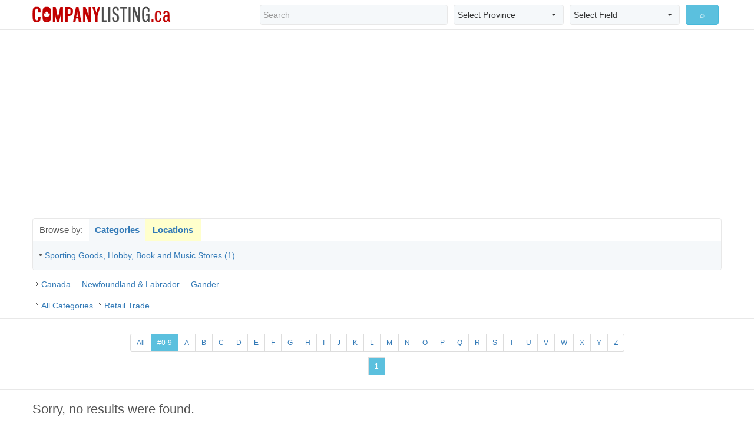

--- FILE ---
content_type: text/html; charset=utf-8
request_url: http://companylisting.ca/NL/gander/44-45/default.aspx?filter=$
body_size: 7739
content:


<!DOCTYPE html PUBLIC "-//W3C//DTD XHTML 1.0 Transitional//EN" "http://www.w3.org/TR/xhtml1/DTD/xhtml1-transitional.dtd">
<html xmlns="http://www.w3.org/1999/xhtml">
<head><meta charset="utf-8" /><meta http-equiv="X-UA-Compatible" content="IE=edge" /><meta name="viewport" content="width=device-width, initial-scale=1.0, maximum-scale=1.0, user-scalable=0" /><title>
	Retail Trade, Gander, Newfoundland & Labrador Companies
</title><meta id="keywords" name="keywords" content="Retail, Trade, Gander, Newfoundland &amp; Labrador, Canada, Canadian, Company, Companies, Business, Businesses" /><meta id="description" name="description" content="Retail Trade, Gander Newfoundland &amp; Labrador Canada Companies" /><link rel="stylesheet" href="http://maxcdn.bootstrapcdn.com/bootstrap/3.3.6/css/bootstrap.min.css" /><link rel="stylesheet" href="http://cdnjs.cloudflare.com/ajax/libs/bootstrap-select/1.10.0/css/bootstrap-select.min.css" /><link rel="stylesheet" href="/assets/css/main.css" />
	
	<script>
	  (function(i,s,o,g,r,a,m){i['GoogleAnalyticsObject']=r;i[r]=i[r]||function(){
	  (i[r].q=i[r].q||[]).push(arguments)},i[r].l=1*new Date();a=s.createElement(o),
	  m=s.getElementsByTagName(o)[0];a.async=1;a.src=g;m.parentNode.insertBefore(a,m)
	  })(window,document,'script','https://www.google-analytics.com/analytics.js','ga');
	  ga('create', 'UA-78817524-1', 'auto');
	  ga('send', 'pageview');
	</script>
	
	<script async src="//pagead2.googlesyndication.com/pagead/js/adsbygoogle.js"></script>
	<script>
	  (adsbygoogle = window.adsbygoogle || []).push({
		google_ad_client: "ca-pub-8301024713799106",
		enable_page_level_ads: true
	  });
	</script>
	
</head>
<body>
    <form name="form1" method="post">
<div class="aspNetHidden">
<input type="hidden" name="__VIEWSTATE" id="__VIEWSTATE" value="/[base64]/[base64]/[base64]/[base64]/[base64]/[base64]/[base64]/[base64]/[base64]/[base64]/[base64]/[base64]/[base64]/[base64]/[base64]/[base64]/[base64]/[base64]/[base64]/[base64]/[base64]/eOjyfSe0=" />
</div>

<div class="aspNetHidden">

	<input type="hidden" name="__VIEWSTATEGENERATOR" id="__VIEWSTATEGENERATOR" value="38856CE3" />
	<input type="hidden" name="__EVENTVALIDATION" id="__EVENTVALIDATION" value="/wEdABbf0cr2hAMaqmF1PSL0Ss83Mlp9m5Xh1PiJ0sLa2ILP1/99c9HT/0xKAPNVjc6FjL2qwEpdIIY8pMyhR9DUTYsVYd9s2Cjm3aoYwPPsvufpd01Hsmv/4HRZMn9QuwTHO270ZbZp8r6qvPJolxllOPyhbGymCFaXMcOSLT6pyqEORn6iCzKt027TigTu8s/JQH1vVmNjqVqT0TK26m/o/G+gh95TiVyInghO4T8Z9ZFN5mcZLTh8fgSjVH9fZgJjb/7M/l/zGnKB74P6Q29Mdt0/3+N7wApwlpWegNPB6/hZjuIzV0vkaIO2aNECw59C0SkY4PwR23dCFquNSaVVRsvtcVbCCAo7RnoLgWMcRvbjHVQkTcBi3VRmMGh5kLQRLhztwRx0ju7ujw567rIRiwnGsoCJs7Yxj0tx20cmb3pS1nTq9Tb8/srYblwqcbeLNl1l9POcYmWsgIFNJoIl7BwmCc4sIOGn9H1f0ESlAI+BEB8curYHVBMQ4LYfK21kRlY=" />
</div>

<div class="top_holder">
	<div class="top colsize1">
		<span id="CLPageHeader"></span>
	</div>
</div>

<div class="header">
  <nav class="navbar navbar-default">
    <div class="navbar-header">
      <button type="button" class="navbar-toggle collapsed" data-toggle="collapse" data-target="#bs-example-navbar-collapse-1" aria-expanded="false"> <span class="sr-only">Toggle navigation</span> <span class="glyphicon glyphicon-search"></span> </button>
      <a class="navbar-brand header_logo" href="http://www.companylisting.ca"><img src="../../../assets/images/logo.png" id="Img1" alt="CompanyListing.ca" title="CompanyListing.ca" /></a>
	</div>
    <div class="collapse navbar-collapse" id="bs-example-navbar-collapse-1">
      <div class="navbar-form navbar-right">
		<div class="bootstrap-select bs_holder">
          <div class="col-lg-5 col-md-5 col-sm-5 hs_col">			
			<input name="ctl00$SearchQuery" type="text" id="SearchQuery" class="form-control hs_form" placeholder="Search" />
          </div>
          <div class="col-lg-3 col-md-3 col-sm-3 hs_col">
			<select name="ctl00$Province" id="Province" class="selectpicker hs_form">
	<option selected="selected" value="CA">Select Province</option>
	<option value="AB">Alberta</option>
	<option value="BC">British Columbia</option>
	<option value="MB">Manitoba</option>
	<option value="NB">New Brunswick</option>
	<option value="NF">Newfoundland &amp; Labrador</option>
	<option value="NT">Northwest Territories</option>
	<option value="NS">Nova Scotia</option>
	<option value="NU">Nunavut</option>
	<option value="ON">Ontario</option>
	<option value="PE">Prince Edward Island</option>
	<option value="QC">Quebec</option>
	<option value="SK">Saskatchewan</option>
	<option value="YT">Yukon</option>

</select>
          </div>
          <div class="col-lg-3 col-md-3 col-sm-3 hs_col">
			<select name="ctl00$Field" id="Field" class="selectpicker hs_form">
	<option selected="selected" value="1">Select Field</option>
	<option value="1">Company Name</option>
	<option value="2">Phone Number</option>
	<option value="3">Address</option>
	<option value="4">City</option>
	<option value="5">Postal Code</option>

</select>
          </div>
          <div class="col-lg-1 col-md-1 col-sm-1 hs_col">
<input type="submit" name="ctl00$SearchSubmit" value="⌕" id="SearchSubmit" class="btn btn-info btn-block" />
          </div>
		</div>
	  </div>
    </div>
  </nav>
</div>
<!--//header-->

<div class="header_height"></div>

<div class="banner_holder">
	<script async src="//pagead2.googlesyndication.com/pagead/js/adsbygoogle.js"></script>
	<!-- cl-header-banner -->
	<ins class="adsbygoogle banner_top"
		 style="display:block"
		 data-ad-client="ca-pub-8301024713799106"
		 data-ad-slot="4993926229"
		 data-ad-format="auto"></ins>
	<script>
	(adsbygoogle = window.adsbygoogle || []).push({});
	</script>
</div>
<!--//banner_holder-->


	

<script language="javascript">

function ShowCategories()
{
	var category_div = MM_findObj("ContentPlaceHolder1_CategoryLocationNav_CategoryListDiv");
	var location_div = MM_findObj("ContentPlaceHolder1_CategoryLocationNav_LocationListDiv");
	
	category_div.style.display = "block";
	location_div.style.display = "none";
}

function ShowLocations()
{
	var category_div = MM_findObj("ContentPlaceHolder1_CategoryLocationNav_CategoryListDiv");
	var location_div = MM_findObj("ContentPlaceHolder1_CategoryLocationNav_LocationListDiv");
	
	category_div.style.display = "none";
	location_div.style.display = "block";
}

</script>

<div class="content_main">
  <div class="category_holder">
    <div class="ch_tab1"> Browse by: </div>
		<a href="javascript:ShowCategories();" class="ch_tab2"> Categories </a>
		<a href="javascript:ShowLocations();" class="ch_tab3"> Locations </a>
    <div class="clearfix"></div>
    
    <div id="ContentPlaceHolder1_CategoryLocationNav_CategoryListDiv" class="category_list_holder" style="display:block;">
      <div class="col-lg-6 col-md-6 col-sm-6 clh_unitA">
		
		<a id="ContentPlaceHolder1_CategoryLocationNav_CategoryLeftColumn_CategoryLink_0" href="../451/default.aspx?d=cat">Sporting Goods, Hobby, Book and Music Stores (1)</a>
		
      </div>
      
      <div class="col-lg-6 col-md-6 col-sm-6 clh_unitA">
		
		<a id="ContentPlaceHolder1_CategoryLocationNav_CategoryRightColumn_CategoryLink_0"></a>
		
      </div>
      <div class="clearfix"></div>
    </div>
    <!--//category_list_holder-->
    
    
    

    <div id="ContentPlaceHolder1_CategoryLocationNav_LocationListDiv" class="location_list_holder" style="display:none;">
      <div class="col-lg-4 col-md-4 col-sm-4 clh_unitA">
				
				<a id="ContentPlaceHolder1_CategoryLocationNav_LocationLeftColumn_LocationLink_0" href="../../clarenville/44-45/default.aspx?d=loc">Clarenville (1)</a>
				
				
				<a id="ContentPlaceHolder1_CategoryLocationNav_LocationLeftColumn_LocationLink_1" href="../../deerlake/44-45/default.aspx?d=loc">Deer Lake (1)</a>
				
				
				<a id="ContentPlaceHolder1_CategoryLocationNav_LocationLeftColumn_LocationLink_2" href="../../dildo/44-45/default.aspx?d=loc">Dildo (1)</a>
				
				
				<a id="ContentPlaceHolder1_CategoryLocationNav_LocationLeftColumn_LocationLink_3" href="default.aspx?d=loc">Gander (1)</a>
				
				
				<a id="ContentPlaceHolder1_CategoryLocationNav_LocationLeftColumn_LocationLink_4" href="../../goulds/44-45/default.aspx?d=loc">Goulds (1)</a>
				
      </div>
      
      <div class="col-lg-4 col-md-4 col-sm-4 clh_unitA">
				
				<a id="ContentPlaceHolder1_CategoryLocationNav_LocationMiddleColumn_LocationLink_0" href="../../grandfalls-windsor/44-45/default.aspx?d=loc">Grand Falls-Windsor (1)</a>
				
				
				<a id="ContentPlaceHolder1_CategoryLocationNav_LocationMiddleColumn_LocationLink_1" href="../../happyvalley-goosebay/44-45/default.aspx?d=loc">Happy Valley-Goose Bay (2)</a>
				
				
				<a id="ContentPlaceHolder1_CategoryLocationNav_LocationMiddleColumn_LocationLink_2" href="../../mountpearl/44-45/default.aspx?d=loc">Mount Pearl (2)</a>
				
				
				<a id="ContentPlaceHolder1_CategoryLocationNav_LocationMiddleColumn_LocationLink_3" href="../../redharbourpb/44-45/default.aspx?d=loc">Red Harbour Pb (1)</a>
				
				
				<a id="ContentPlaceHolder1_CategoryLocationNav_LocationMiddleColumn_LocationLink_4"></a>
				
      </div>
      
      <div class="col-lg-4 col-md-4 col-sm-4 clh_unitA">
				
				<a id="ContentPlaceHolder1_CategoryLocationNav_LocationRightColumn_LocationLink_0" href="../../springdale/44-45/default.aspx?d=loc">Springdale (1)</a>
				
				
				<a id="ContentPlaceHolder1_CategoryLocationNav_LocationRightColumn_LocationLink_1" href="../../stanthony/44-45/default.aspx?d=loc">St Anthony (1)</a>
				
				
				<a id="ContentPlaceHolder1_CategoryLocationNav_LocationRightColumn_LocationLink_2" href="../../stjohns/44-45/default.aspx?d=loc">St. John's (5)</a>
				
				
				<a id="ContentPlaceHolder1_CategoryLocationNav_LocationRightColumn_LocationLink_3" href="../../torscove/44-45/default.aspx?d=loc">Tors Cove (1)</a>
				
				
				<a id="ContentPlaceHolder1_CategoryLocationNav_LocationRightColumn_LocationLink_4"></a>
				
      </div>   
         
      <div class="clearfix"></div>
    </div>
    <!--//location_list_holder--> 
    
    
    
    
  </div>
  <!--//category_holder-->
  </div>
  <!--//content_main-->
	

<div class="clearfix"></div>

<div class="content_main">
  <div class="path_holder"><a href="../../../CA/all/44-45/default.aspx?d=loc">Canada</a>  <a href="../../all/44-45/default.aspx?d=loc">Newfoundland & Labrador</a>  <a href="default.aspx?d=loc">Gander</a></div>
  <div class="clearfix"></div>
  <div class="path_holder"><a href="../all/default.aspx?d=cat">All Categories</a>  <a href="default.aspx?d=cat">Retail Trade</a></div>
  <div class="clearfix"></div>
</div>
<!--/content_main-->
    


<div class="clearfix"></div>
<div class="pagination_unit">
	<div class="pagination_holder"><ul class="pagination pagination-sm">
		
					<li><a id="ContentPlaceHolder1_TopFilterRepeater_Filter_0" class="PagingLink" href="default.aspx">All</a></li>
				
					<li><a id="ContentPlaceHolder1_TopFilterRepeater_Filter_1" class="PagingCurrentPage">#0-9</a></li>
				
					<li><a id="ContentPlaceHolder1_TopFilterRepeater_Filter_2" class="PagingLink" href="default.aspx?filter=A">A</a></li>
				
					<li><a id="ContentPlaceHolder1_TopFilterRepeater_Filter_3" class="PagingLink" href="default.aspx?filter=B">B</a></li>
				
					<li><a id="ContentPlaceHolder1_TopFilterRepeater_Filter_4" class="PagingLink" href="default.aspx?filter=C">C</a></li>
				
					<li><a id="ContentPlaceHolder1_TopFilterRepeater_Filter_5" class="PagingLink" href="default.aspx?filter=D">D</a></li>
				
					<li><a id="ContentPlaceHolder1_TopFilterRepeater_Filter_6" class="PagingLink" href="default.aspx?filter=E">E</a></li>
				
					<li><a id="ContentPlaceHolder1_TopFilterRepeater_Filter_7" class="PagingLink" href="default.aspx?filter=F">F</a></li>
				
					<li><a id="ContentPlaceHolder1_TopFilterRepeater_Filter_8" class="PagingLink" href="default.aspx?filter=G">G</a></li>
				
					<li><a id="ContentPlaceHolder1_TopFilterRepeater_Filter_9" class="PagingLink" href="default.aspx?filter=H">H</a></li>
				
					<li><a id="ContentPlaceHolder1_TopFilterRepeater_Filter_10" class="PagingLink" href="default.aspx?filter=I">I</a></li>
				
					<li><a id="ContentPlaceHolder1_TopFilterRepeater_Filter_11" class="PagingLink" href="default.aspx?filter=J">J</a></li>
				
					<li><a id="ContentPlaceHolder1_TopFilterRepeater_Filter_12" class="PagingLink" href="default.aspx?filter=K">K</a></li>
				
					<li><a id="ContentPlaceHolder1_TopFilterRepeater_Filter_13" class="PagingLink" href="default.aspx?filter=L">L</a></li>
				
					<li><a id="ContentPlaceHolder1_TopFilterRepeater_Filter_14" class="PagingLink" href="default.aspx?filter=M">M</a></li>
				
					<li><a id="ContentPlaceHolder1_TopFilterRepeater_Filter_15" class="PagingLink" href="default.aspx?filter=N">N</a></li>
				
					<li><a id="ContentPlaceHolder1_TopFilterRepeater_Filter_16" class="PagingLink" href="default.aspx?filter=O">O</a></li>
				
					<li><a id="ContentPlaceHolder1_TopFilterRepeater_Filter_17" class="PagingLink" href="default.aspx?filter=P">P</a></li>
				
					<li><a id="ContentPlaceHolder1_TopFilterRepeater_Filter_18" class="PagingLink" href="default.aspx?filter=Q">Q</a></li>
				
					<li><a id="ContentPlaceHolder1_TopFilterRepeater_Filter_19" class="PagingLink" href="default.aspx?filter=R">R</a></li>
				
					<li><a id="ContentPlaceHolder1_TopFilterRepeater_Filter_20" class="PagingLink" href="default.aspx?filter=S">S</a></li>
				
					<li><a id="ContentPlaceHolder1_TopFilterRepeater_Filter_21" class="PagingLink" href="default.aspx?filter=T">T</a></li>
				
					<li><a id="ContentPlaceHolder1_TopFilterRepeater_Filter_22" class="PagingLink" href="default.aspx?filter=U">U</a></li>
				
					<li><a id="ContentPlaceHolder1_TopFilterRepeater_Filter_23" class="PagingLink" href="default.aspx?filter=V">V</a></li>
				
					<li><a id="ContentPlaceHolder1_TopFilterRepeater_Filter_24" class="PagingLink" href="default.aspx?filter=W">W</a></li>
				
					<li><a id="ContentPlaceHolder1_TopFilterRepeater_Filter_25" class="PagingLink" href="default.aspx?filter=X">X</a></li>
				
					<li><a id="ContentPlaceHolder1_TopFilterRepeater_Filter_26" class="PagingLink" href="default.aspx?filter=Y">Y</a></li>
				
					<li><a id="ContentPlaceHolder1_TopFilterRepeater_Filter_27" class="PagingLink" href="default.aspx?filter=Z">Z</a></li>
				</ul>
  </div>
  <div class="pagination_holder">
    <ul class="pagination pagination-sm">
<li class="page-item"></li>
<li class="page-item">

		<li class="page-item"><a id="ContentPlaceHolder1_TopPagingRepeater_PageNumber_0" class="PagingCurrentPage" class="page-link">1</a></li>
	
<li class="page-item"></li>
<li class="page-item"></li>
    </ul>
  </div>
</div>
<!--//pagination_unit-->

<div class="clearfix"></div>
<div class="content_result">

	<div class="col-lg-10 col-md-9 col-sm-9 result_left">
		
<span id="ContentPlaceHolder1_CompanyListings_NoResults" class="CompanyTitle">Sorry, no results were found.</span>
	</div>

  <div class="col-lg-2 col-md-3 col-sm-3 result_right">

<script async src="//pagead2.googlesyndication.com/pagead/js/adsbygoogle.js"></script>
<!-- cl-side-banner -->
<ins class="adsbygoogle banner_side"
     style="display:block"
     data-ad-client="ca-pub-8301024713799106"
     data-ad-slot="4295922227"
     data-ad-format="auto"></ins>
<script>
(adsbygoogle = window.adsbygoogle || []).push({});
</script>

  </div>
  <div class="clearfix"></div>
</div>
<!--//content_result-->
            
<div class="clearfix"></div>
<div class="banner_holder">
<script async src="//pagead2.googlesyndication.com/pagead/js/adsbygoogle.js"></script>
<!-- cl-footer-banner -->
<ins class="adsbygoogle banner_bottom"
     style="display:block"
     data-ad-client="ca-pub-8301024713799106"
     data-ad-slot="1900859025"
     data-ad-format="auto"></ins>
<script>
(adsbygoogle = window.adsbygoogle || []).push({});
</script>
</div>
<!--//banner_holder-->	

<div class="clearfix"></div>
<div class="pagination_unit">
	<div class="pagination_holder"><ul class="pagination pagination-sm">
		
					<li><a id="ContentPlaceHolder1_BottomFilterRepeater_Filter_0" class="PagingLink" href="default.aspx">All</a></li>
				
					<li><a id="ContentPlaceHolder1_BottomFilterRepeater_Filter_1" class="PagingCurrentPage">#0-9</a></li>
				
					<li><a id="ContentPlaceHolder1_BottomFilterRepeater_Filter_2" class="PagingLink" href="default.aspx?filter=A">A</a></li>
				
					<li><a id="ContentPlaceHolder1_BottomFilterRepeater_Filter_3" class="PagingLink" href="default.aspx?filter=B">B</a></li>
				
					<li><a id="ContentPlaceHolder1_BottomFilterRepeater_Filter_4" class="PagingLink" href="default.aspx?filter=C">C</a></li>
				
					<li><a id="ContentPlaceHolder1_BottomFilterRepeater_Filter_5" class="PagingLink" href="default.aspx?filter=D">D</a></li>
				
					<li><a id="ContentPlaceHolder1_BottomFilterRepeater_Filter_6" class="PagingLink" href="default.aspx?filter=E">E</a></li>
				
					<li><a id="ContentPlaceHolder1_BottomFilterRepeater_Filter_7" class="PagingLink" href="default.aspx?filter=F">F</a></li>
				
					<li><a id="ContentPlaceHolder1_BottomFilterRepeater_Filter_8" class="PagingLink" href="default.aspx?filter=G">G</a></li>
				
					<li><a id="ContentPlaceHolder1_BottomFilterRepeater_Filter_9" class="PagingLink" href="default.aspx?filter=H">H</a></li>
				
					<li><a id="ContentPlaceHolder1_BottomFilterRepeater_Filter_10" class="PagingLink" href="default.aspx?filter=I">I</a></li>
				
					<li><a id="ContentPlaceHolder1_BottomFilterRepeater_Filter_11" class="PagingLink" href="default.aspx?filter=J">J</a></li>
				
					<li><a id="ContentPlaceHolder1_BottomFilterRepeater_Filter_12" class="PagingLink" href="default.aspx?filter=K">K</a></li>
				
					<li><a id="ContentPlaceHolder1_BottomFilterRepeater_Filter_13" class="PagingLink" href="default.aspx?filter=L">L</a></li>
				
					<li><a id="ContentPlaceHolder1_BottomFilterRepeater_Filter_14" class="PagingLink" href="default.aspx?filter=M">M</a></li>
				
					<li><a id="ContentPlaceHolder1_BottomFilterRepeater_Filter_15" class="PagingLink" href="default.aspx?filter=N">N</a></li>
				
					<li><a id="ContentPlaceHolder1_BottomFilterRepeater_Filter_16" class="PagingLink" href="default.aspx?filter=O">O</a></li>
				
					<li><a id="ContentPlaceHolder1_BottomFilterRepeater_Filter_17" class="PagingLink" href="default.aspx?filter=P">P</a></li>
				
					<li><a id="ContentPlaceHolder1_BottomFilterRepeater_Filter_18" class="PagingLink" href="default.aspx?filter=Q">Q</a></li>
				
					<li><a id="ContentPlaceHolder1_BottomFilterRepeater_Filter_19" class="PagingLink" href="default.aspx?filter=R">R</a></li>
				
					<li><a id="ContentPlaceHolder1_BottomFilterRepeater_Filter_20" class="PagingLink" href="default.aspx?filter=S">S</a></li>
				
					<li><a id="ContentPlaceHolder1_BottomFilterRepeater_Filter_21" class="PagingLink" href="default.aspx?filter=T">T</a></li>
				
					<li><a id="ContentPlaceHolder1_BottomFilterRepeater_Filter_22" class="PagingLink" href="default.aspx?filter=U">U</a></li>
				
					<li><a id="ContentPlaceHolder1_BottomFilterRepeater_Filter_23" class="PagingLink" href="default.aspx?filter=V">V</a></li>
				
					<li><a id="ContentPlaceHolder1_BottomFilterRepeater_Filter_24" class="PagingLink" href="default.aspx?filter=W">W</a></li>
				
					<li><a id="ContentPlaceHolder1_BottomFilterRepeater_Filter_25" class="PagingLink" href="default.aspx?filter=X">X</a></li>
				
					<li><a id="ContentPlaceHolder1_BottomFilterRepeater_Filter_26" class="PagingLink" href="default.aspx?filter=Y">Y</a></li>
				
					<li><a id="ContentPlaceHolder1_BottomFilterRepeater_Filter_27" class="PagingLink" href="default.aspx?filter=Z">Z</a></li>
				</ul>
  </div>
  <div class="pagination_holder">
    <ul class="pagination pagination-sm">
<li class="page-item"></li>
<li class="page-item">

		<li class="page-item"><a id="ContentPlaceHolder1_BottomPagingRepeater_PageNumber_0" class="PagingCurrentPage" class="page-link">1</a></li>
	
<li class="page-item"></li>
<li class="page-item"></li>
    </ul>
  </div>
</div>
<!--//pagination_unit-->






<div class="clearfix"></div>
<div class="footer_holder">
	<div class="footer_holder_links">
		<a href="../../../default.aspx" id="A1">Main</a>
		<a href="../../../contactus.aspx" id="A2">Contact Us</a>
		<a href="../../../sitemap_cities.aspx" id="A3">Cities</a>
		<a href="../../../sitemap_categories.aspx" id="A4">Categories</a>
		<a href="../../../terms.aspx" id="A5">Terms</a>
	</div>
	<div class="footer_holder_copy">© 2005-2016 CompanyListing.ca. All Rights Reserved.</div>
</div>
<!--//footer_holder-->

<script async src="//pagead2.googlesyndication.com/pagead/js/adsbygoogle.js"></script>
<script>
  (adsbygoogle = window.adsbygoogle || []).push({
    google_ad_client: "ca-pub-8301024713799106",
    enable_page_level_ads: true
  });
</script>

<script src="http://ajax.googleapis.com/ajax/libs/jquery/2.1.0/jquery.min.js"></script> 
<script src="http://maxcdn.bootstrapcdn.com/bootstrap/3.3.6/js/bootstrap.min.js"></script> 
<script src="http://cdnjs.cloudflare.com/ajax/libs/bootstrap-select/1.10.0/js/bootstrap-select.min.js"></script> 
<script src="/assets/js/responsive-paginate.js"></script>
<script src="/assets/js/main.js"></script>
</form>
</body>
</html>


--- FILE ---
content_type: text/html; charset=utf-8
request_url: https://www.google.com/recaptcha/api2/aframe
body_size: 268
content:
<!DOCTYPE HTML><html><head><meta http-equiv="content-type" content="text/html; charset=UTF-8"></head><body><script nonce="6kbNppkzU-h53GeqxMi50g">/** Anti-fraud and anti-abuse applications only. See google.com/recaptcha */ try{var clients={'sodar':'https://pagead2.googlesyndication.com/pagead/sodar?'};window.addEventListener("message",function(a){try{if(a.source===window.parent){var b=JSON.parse(a.data);var c=clients[b['id']];if(c){var d=document.createElement('img');d.src=c+b['params']+'&rc='+(localStorage.getItem("rc::a")?sessionStorage.getItem("rc::b"):"");window.document.body.appendChild(d);sessionStorage.setItem("rc::e",parseInt(sessionStorage.getItem("rc::e")||0)+1);localStorage.setItem("rc::h",'1769047388891');}}}catch(b){}});window.parent.postMessage("_grecaptcha_ready", "*");}catch(b){}</script></body></html>